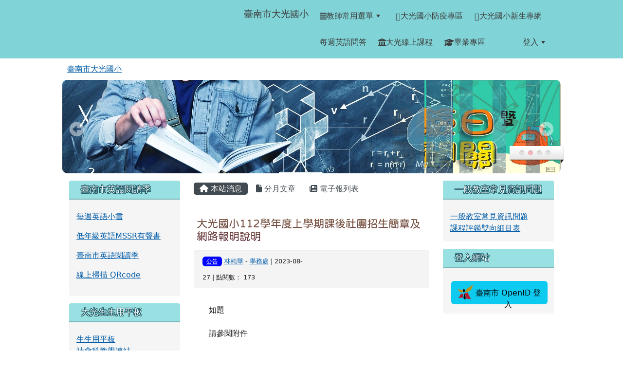

--- FILE ---
content_type: text/html; charset=UTF-8
request_url: https://www.tykes.tn.edu.tw/modules/tadnews/index.php?nsn=5251
body_size: 16185
content:
<!DOCTYPE html>
<html lang="zh-TW">
    <head>
                <!--目前$_SESSION['bootstrap']="5"; -->
        <!--將目前的資料夾名稱，設定為樣板標籤變數 theme_name-->
                
        <!-- theme_id= 14-->
        

                            

        <meta charset="UTF-8">
        <meta name="viewport" content="width=device-width, initial-scale=1.0, shrink-to-fit=no">
        <meta http-equiv="X-UA-Compatible" content="ie=edge">

        
        <meta name="robots" content="index,follow">
        <meta name="keywords" content="大光國小112學年度上學期課後社團招生簡章及網路報明說明">
        <meta name="description" content="如題請參閱附件">
        <meta name="rating" content="general">
        <meta name="author" content="XOOPS">
        <meta name="copyright" content="Copyright @ 2001-2012">
        <meta name="generator" content="XOOPS">
        <meta property="og:title" content="大光國小112學年度上學期課後社團招生簡章及網路報明說明">
        <meta property="og:type" content="website">


        <meta property="og:site_name" content="臺南市大光國小">
        <meta property="og:description" content="如題請參閱附件">
        <!-- 網站的標題及標語 -->
        <title>臺南市大光國小 - 大光國小112學年度上學期課後社團招生簡章及網路報明說明</title>

                <!-- Rss -->
        <link rel="alternate" type="application/rss+xml" title="RSS" href="https://www.tykes.tn.edu.tw/backend.php">
        <!-- icon -->
        <link href="https://www.tykes.tn.edu.tw/favicon.ico" rel="SHORTCUT ICON">
        <!-- Sheet Css -->
        <link rel="stylesheet" type="text/css" media="all" title="Style sheet" href="https://www.tykes.tn.edu.tw/xoops.css">
        <!-- XOOPS theme Sheet Css -->
        <link rel="stylesheet" type="text/css" media="all" title="Style sheet" href="https://www.tykes.tn.edu.tw/themes/school2022/css/xoops.css">
        <link href="https://www.tykes.tn.edu.tw/modules/tadtools/bootstrap5/css/bootstrap.css" rel="stylesheet" media="all">
        <!-- theme_color= bootstrap5 -->

        <!-- SmartMenus core CSS (required) -->
        <link href="https://www.tykes.tn.edu.tw/modules/tadtools/smartmenus/css/sm-core-css.css" media="all" rel="stylesheet">
        <!-- "sm-blue" menu theme (optional, you can use your own CSS, too) -->
                <!-- Theme Sheet Css -->
        <link rel="stylesheet" type="text/css" media="all" href="https://www.tykes.tn.edu.tw/themes/school2022/css/style.css">

        <!-- 給模組套用的樣板標籤開始 -->
        <script src="https://www.tykes.tn.edu.tw/browse.php?Frameworks/jquery/jquery.js" type="text/javascript"></script>
<script src="https://www.tykes.tn.edu.tw/browse.php?Frameworks/jquery/plugins/jquery.ui.js" type="text/javascript"></script>
<script src="https://www.tykes.tn.edu.tw/modules/tadtools/jquery/jquery.ui.touch-punch.min.js" type="text/javascript"></script>
<script src="https://www.tykes.tn.edu.tw/include/xoops.js" type="text/javascript"></script>
<script src="https://www.tykes.tn.edu.tw/themes/school2022/language/tchinese_utf8/script.js" type="text/javascript"></script>
<script src="https://www.tykes.tn.edu.tw/modules/tadtools/jquery/jquery-migrate-3.5.2.js" type="text/javascript"></script>
<script src="https://www.tykes.tn.edu.tw/modules/tadtools/colorbox/jquery.colorbox.js" type="text/javascript"></script>
<script src="https://www.tykes.tn.edu.tw/modules/tadtools/prism/prism.js" type="text/javascript"></script>
<script src="https://www.tykes.tn.edu.tw/modules/tadtools/fancyBox/lib/jquery.mousewheel.pack.js" type="text/javascript"></script>
<script src="https://www.tykes.tn.edu.tw/modules/tadtools/fancyBox/source/jquery.fancybox.js" type="text/javascript"></script>
<script type="text/javascript">
//<![CDATA[

                jQuery(document).ready(function(){
                    $('.fancybox_nsn').fancybox({
                    
                    fitToView : true,
                    width   : '1920',
                    height    : '1080',
                    
                    
                    autoSize  : false,
                    closeClick  : false,
                    openEffect  : 'none',
                    closeEffect : 'none'
                    
                    
                    });
                });
            
//]]></script>
<script type="text/javascript" src="https://www.tykes.tn.edu.tw/class/textsanitizer/image/image.js"></script>
<script src="https://www.tykes.tn.edu.tw/modules/tadtools/sweet-alert/sweet-alert.js" type="text/javascript"></script>
<script type="text/javascript">
//<![CDATA[

            function delete_tad_news_func(nsn){
                swal({
                    title: '確定要刪除此資料？',
                    text: '相關資料通通都將會被移除！',
                    type: 'warning',
                    html: '',
                    showCancelButton: true,
                    confirmButtonColor: '#DD6B55',
                    confirmButtonText: '確定刪除！',
                    closeOnConfirm: false ,
                    allowOutsideClick: true
                },
                function(){
                    location.href='/modules/tadnews/index.php?op=delete_tad_news&nsn=' + nsn;
                });
            }
            
//]]></script>
<link rel="stylesheet" href="https://www.tykes.tn.edu.tw/modules/tadtools/jquery/themes/base/jquery.ui.all.css" type="text/css" />
<link rel="stylesheet" href="https://www.tykes.tn.edu.tw/language/tchinese_utf8/style.css" type="text/css" />
<link rel="stylesheet" href="https://www.tykes.tn.edu.tw/media/font-awesome/css/font-awesome.min.css" type="text/css" />
<link rel="stylesheet" href="https://www.tykes.tn.edu.tw/modules/tadtools/colorbox/colorbox.css" type="text/css" />
<link rel="stylesheet" href="https://www.tykes.tn.edu.tw/modules/tadtools/css/xoops.css" type="text/css" />
<link rel="stylesheet" href="https://www.tykes.tn.edu.tw/modules/tadtools/css/fontawesome6/css/all.min.css" type="text/css" />
<link rel="stylesheet" href="https://www.tykes.tn.edu.tw/modules/tadtools/prism/prism.css" type="text/css" />
<link rel="stylesheet" href="https://www.tykes.tn.edu.tw/modules/tadtools/fancyBox/source/jquery.fancybox.css?t=1769051422" type="text/css" />
<link rel="stylesheet" href="https://www.tykes.tn.edu.tw/modules/tadtools/social-likes/social-likes.css" type="text/css" />
<link rel="stylesheet" href="https://www.tykes.tn.edu.tw/modules/tadtools/sweet-alert/sweet-alert.css" type="text/css" />
<link rel="stylesheet" href="https://www.tykes.tn.edu.tw/modules/tadtools/css/xoops.css?t=20250304" type="text/css" />
<link rel="stylesheet" href="https://www.tykes.tn.edu.tw/modules/tadnews/css/module.css" type="text/css" />
<link rel="stylesheet" href="https://www.tykes.tn.edu.tw/modules/tadnews/css/module2.css" type="text/css" />
<link rel="stylesheet" href="https://www.tykes.tn.edu.tw/modules/tadtools/css/iconize.css" type="text/css" />


        <!-- 給模組套用的樣板標籤結束 -->

        <!-- 局部套用的樣式，如果有載入完整樣式 theme_css.tpl 那就不需要這一部份 -->
        <!--導覽工具列、區塊標題CSS設定開始-->
<style type="text/css">
    body {
        color: #202020;
        background-color: #ffffff;
                background-position: left top;
        background-repeat: repeat;
        background-attachment: scroll;
        background-size: auto;
        font-size: 1rem;
            }

    a {
        color:#005ca8;
            }

    a:hover {
        color:#a40019;
    }
    #nav-container, #nav-wrapper {
                    /* position: relative; */
                z-index: 11;
                                    background: #f3f3f3;
                        }

    #xoops_theme_nav {
                    background-color: tranparent;
            }

    /* theme_css_blocks.tpl */
        .leftBlock .blockTitle{
        font-size: 1.1rem;        color: #ffffff;        background-color: #98e0e2;                        text-indent: 9px;            }

    .leftBlock a.block_config,
    .leftBlock a.tad_block_config{
        float: right;
        position: relative;
        z-index: 1;
    }

        .leftBlock{
        position: relative;
background: #f5f5f5;
overflow: hidden;
margin: 15px 0px 15px;
border-radius: 4px;
    }
    
        .leftBlock .blockTitle{
        border-bottom: 2px solid #7cb6b7;
padding: 8px 15px;
text-shadow: 0px 1px #0d4e5c, 1px 0px #0d4e5c, -1px 0px #0d4e5c, 0px -1px #0d4e5c, -1px -1px #0d4e5c, 1px 1px #0d4e5c, 1px -1px #0d4e5c, -1px 1px #0d4e5c;
    }
    
        .leftBlock .blockContent{
        padding: 15px;
    }
    
    .rightBlock .blockTitle{
        font-size: 1.1rem;        color: #ffffff;        background-color: #98e0e2;                        text-indent: 9px;            }

    .rightBlock a.block_config,
    .rightBlock a.tad_block_config{
        float: right;
        position: relative;
        z-index: 1;
    }

        .rightBlock{
        position: relative;
background: #f5f5f5;
overflow: hidden;
margin: 15px 0px 15px;
border-radius: 4px;
    }
    
        .rightBlock .blockTitle{
        border-bottom: 2px solid #7cb6b7;
padding: 8px 15px;
text-shadow: 0px 1px #0d4e5c, 1px 0px #0d4e5c, -1px 0px #0d4e5c, 0px -1px #0d4e5c, -1px -1px #0d4e5c, 1px 1px #0d4e5c, 1px -1px #0d4e5c, -1px 1px #0d4e5c;
    }
    
        .rightBlock .blockContent{
        padding: 15px;
    }
    
    .centerBlock .blockTitle{
        font-size: 1.1rem;        color: #ffffff;        background-color: #98e0e2;                        text-indent: 9px;            }

    .centerBlock a.block_config,
    .centerBlock a.tad_block_config{
        float: right;
        position: relative;
        z-index: 1;
    }

        .centerBlock{
        position: relative;
background: #f5f5f5;
overflow: hidden;
margin: 15px 0px 15px;
border-radius: 4px;
    }
    
        .centerBlock .blockTitle{
        border-bottom: 2px solid #7cb6b7;
padding: 8px 15px;
text-shadow: 0px 1px #0d4e5c, 1px 0px #0d4e5c, -1px 0px #0d4e5c, 0px -1px #0d4e5c, -1px -1px #0d4e5c, 1px 1px #0d4e5c, 1px -1px #0d4e5c, -1px 1px #0d4e5c;
    }
    
        .centerBlock .blockContent{
        padding: 15px;
    }
    
    .centerLeftBlock .blockTitle{
        font-size: 1.1rem;        color: #ffffff;        background-color: #98e0e2;                        text-indent: 9px;            }

    .centerLeftBlock a.block_config,
    .centerLeftBlock a.tad_block_config{
        float: right;
        position: relative;
        z-index: 1;
    }

        .centerLeftBlock{
        position: relative;
background: #f5f5f5;
overflow: hidden;
margin: 15px 0px 15px;
border-radius: 4px;
    }
    
        .centerLeftBlock .blockTitle{
        border-bottom: 2px solid #7cb6b7;
padding: 8px 15px;
text-shadow: 0px 1px #0d4e5c, 1px 0px #0d4e5c, -1px 0px #0d4e5c, 0px -1px #0d4e5c, -1px -1px #0d4e5c, 1px 1px #0d4e5c, 1px -1px #0d4e5c, -1px 1px #0d4e5c;
    }
    
        .centerLeftBlock .blockContent{
        padding: 15px;
    }
    
    .centerRightBlock .blockTitle{
        font-size: 1.1rem;        color: #ffffff;        background-color: #98e0e2;                        text-indent: 9px;            }

    .centerRightBlock a.block_config,
    .centerRightBlock a.tad_block_config{
        float: right;
        position: relative;
        z-index: 1;
    }

        .centerRightBlock{
        position: relative;
background: #f5f5f5;
overflow: hidden;
margin: 15px 0px 15px;
border-radius: 4px;
    }
    
        .centerRightBlock .blockTitle{
        border-bottom: 2px solid #7cb6b7;
padding: 8px 15px;
text-shadow: 0px 1px #0d4e5c, 1px 0px #0d4e5c, -1px 0px #0d4e5c, 0px -1px #0d4e5c, -1px -1px #0d4e5c, 1px 1px #0d4e5c, 1px -1px #0d4e5c, -1px 1px #0d4e5c;
    }
    
        .centerRightBlock .blockContent{
        padding: 15px;
    }
    
    .centerBottomBlock .blockTitle{
        font-size: 1.1rem;        color: #ffffff;        background-color: #98e0e2;                        text-indent: 9px;            }

    .centerBottomBlock a.block_config,
    .centerBottomBlock a.tad_block_config{
        float: right;
        position: relative;
        z-index: 1;
    }

        .centerBottomBlock{
        position: relative;
background: #f5f5f5;
overflow: hidden;
margin: 15px 0px 15px;
border-radius: 4px;
    }
    
        .centerBottomBlock .blockTitle{
        border-bottom: 2px solid #7cb6b7;
padding: 8px 15px;
text-shadow: 0px 1px #0d4e5c, 1px 0px #0d4e5c, -1px 0px #0d4e5c, 0px -1px #0d4e5c, -1px -1px #0d4e5c, 1px 1px #0d4e5c, 1px -1px #0d4e5c, -1px 1px #0d4e5c;
    }
    
        .centerBottomBlock .blockContent{
        padding: 15px;
    }
    
    .centerBottomLeftBlock .blockTitle{
        font-size: 1.1rem;        color: #ffffff;        background-color: #98e0e2;                        text-indent: 9px;            }

    .centerBottomLeftBlock a.block_config,
    .centerBottomLeftBlock a.tad_block_config{
        float: right;
        position: relative;
        z-index: 1;
    }

        .centerBottomLeftBlock{
        position: relative;
background: #f5f5f5;
overflow: hidden;
margin: 15px 0px 15px;
border-radius: 4px;
    }
    
        .centerBottomLeftBlock .blockTitle{
        border-bottom: 2px solid #7cb6b7;
padding: 8px 15px;
text-shadow: 0px 1px #0d4e5c, 1px 0px #0d4e5c, -1px 0px #0d4e5c, 0px -1px #0d4e5c, -1px -1px #0d4e5c, 1px 1px #0d4e5c, 1px -1px #0d4e5c, -1px 1px #0d4e5c;
    }
    
        .centerBottomLeftBlock .blockContent{
        padding: 15px;
    }
    
    .centerBottomRightBlock .blockTitle{
        font-size: 1.1rem;        color: #ffffff;        background-color: #98e0e2;                        text-indent: 9px;            }

    .centerBottomRightBlock a.block_config,
    .centerBottomRightBlock a.tad_block_config{
        float: right;
        position: relative;
        z-index: 1;
    }

        .centerBottomRightBlock{
        position: relative;
background: #f5f5f5;
overflow: hidden;
margin: 15px 0px 15px;
border-radius: 4px;
    }
    
        .centerBottomRightBlock .blockTitle{
        border-bottom: 2px solid #7cb6b7;
padding: 8px 15px;
text-shadow: 0px 1px #0d4e5c, 1px 0px #0d4e5c, -1px 0px #0d4e5c, 0px -1px #0d4e5c, -1px -1px #0d4e5c, 1px 1px #0d4e5c, 1px -1px #0d4e5c, -1px 1px #0d4e5c;
    }
    
        .centerBottomRightBlock .blockContent{
        padding: 15px;
    }
    
    .footerCenterBlock .blockTitle{
        font-size: 1.1rem;        color: #ffffff;        background-color: #98e0e2;                        text-indent: 9px;            }

    .footerCenterBlock a.block_config,
    .footerCenterBlock a.tad_block_config{
        float: right;
        position: relative;
        z-index: 1;
    }

    
    
    
    .footerLeftBlock .blockTitle{
        font-size: 1.1rem;        color: #ffffff;        background-color: #98e0e2;                        text-indent: 9px;            }

    .footerLeftBlock a.block_config,
    .footerLeftBlock a.tad_block_config{
        float: right;
        position: relative;
        z-index: 1;
    }

    
    
    
    .footerRightBlock .blockTitle{
        font-size: 1.1rem;        color: #ffffff;        background-color: #98e0e2;                        text-indent: 9px;            }

    .footerRightBlock a.block_config,
    .footerRightBlock a.tad_block_config{
        float: right;
        position: relative;
        z-index: 1;
    }

    
    
    

    /* theme_css_navbar.tpl */
    .sm-mint {
  border-top: 2px solid #ecfdff;
  border-bottom: 2px solid #ecfdff;
  background: transparent;
}
.sm-mint a, .sm-mint a:hover, .sm-mint a:focus, .sm-mint a:active {
  padding: 15px 12px;
  /* make room for the toggle button (sub indicator) */
  padding-right: 58px;
  color: #3b3b3b;
  font-family: ;
  font-size: 1rem;
  font-weight: normal;
  line-height: 1.5;
  text-decoration: none;
  display: flex;
  gap: 0.3rem;
  align-items: center;
  min-height: 44px; /* WCAG 2.5.5 AAA */
}
.sm-mint a.current {
  font-weight: bold;
}
.sm-mint a.disabled {
  color: #cccccc;
}
.sm-mint a .sub-arrow {
  position: absolute;
  top: 50%;
  margin-top: -17px;
  left: auto;
  right: 4px;
  width: 34px;
  height: 34px;
  overflow: hidden;
  font: bold 0.875rem/2.125rem monospace !important;
  text-align: center;
  text-shadow: none;
  background: #ecfdffaa;
  color:#3b3b3b;
  border-radius: 4px;
}
.sm-mint a .sub-arrow::before {
  content: '+';
}
.sm-mint a.highlighted .sub-arrow::before {
  content: '-';
}
.sm-mint li {
  border-top: 1px solid #3b3b3b22;
}
.sm-mint > li:first-child {
  border-top: 0;
}
.sm-mint ul {
  background: #ecfdff88;
}

.sm-mint ul a,
.sm-mint ul ul a,
.sm-mint ul ul ul a,
.sm-mint ul ul ul ul a,
.sm-mint ul ul ul ul ul a{
  color: #3b3b3b;
  font-size: 1rem;
  border-left: 8px solid transparent;
}

.sm-mint ul a:hover,
.sm-mint ul a:focus,
.sm-mint ul a:active,
.sm-mint ul ul a:hover,
.sm-mint ul ul a:focus,
.sm-mint ul ul a:active,
.sm-mint ul ul ul a:hover,
.sm-mint ul ul ul a:focus,
.sm-mint ul ul ul a:active,
.sm-mint ul ul ul ul a:hover,
.sm-mint ul ul ul ul a:focus,
.sm-mint ul ul ul ul a:active,
.sm-mint ul ul ul ul ul a:hover,
.sm-mint ul ul ul ul ul a:focus,
.sm-mint ul ul ul ul ul a:active  {
    background: #ecfdffaa;
    color: #3b3b3b;
}

@media (min-width: 768px) {
  /* Switch to desktop layout
  -----------------------------------------------
     These transform the menu tree from
     collapsible to desktop (navbar + dropdowns)
  -----------------------------------------------*/
  /* start... (it's not recommended editing these rules) */
  .sm-mint ul {
    position: absolute;
    width: 12em;
    z-index: 250;
  }

  .sm-mint li {
    float: left;
  }

  .sm-mint.sm-rtl li {
    float: right;
  }

  .sm-mint ul li, .sm-mint.sm-rtl ul li, .sm-mint.sm-vertical li {
    float: none;
  }

  .sm-mint a {
    white-space: nowrap;
  }

  .sm-mint ul a, .sm-mint.sm-vertical a {
    white-space: normal;
  }

  .sm-mint .sm-nowrap > li > a, .sm-mint .sm-nowrap > li > :not(ul) a {
    white-space: nowrap;
  }

  /* ...end */
  .sm-mint {
    border-top: 0;
    background: transparent;
  }
  .sm-mint a, .sm-mint a:hover, .sm-mint a:focus, .sm-mint a:active, .sm-mint a.highlighted {
    padding: 15px 12px;
    color: #3b3b3b;
    border-radius: 0;
    min-height: 44px; /* WCAG 2.5.5 AAA */
  }
  .sm-mint a:hover, .sm-mint a:focus, .sm-mint a:active {
    background: #ecfdffaa;
    color: #3b3b3b;
  }

  .sm-mint a.highlighted {
    background: #ecfdff;
    color: #3b3b3b;
    box-shadow: 0 4px 3px rgba(0, 0, 0, 0.25);
  }


  .sm-mint a.disabled {
    background: transparent;
    color: #cccccc;
    box-shadow: none;
  }
  .sm-mint a.has-submenu {
    padding-right: 34px;
  }

  .sm-mint a .sub-arrow {
    top: 50%;
    margin-top: -3px;
    right: 20px;
    width: 0;
    height: 0;
    border-width: 6px 4.02px 0 4.02px;
    border-style: solid dashed dashed dashed;
    border-color: #3b3b3b transparent transparent transparent;
    background: transparent;
    border-radius: 0;
  }
  .sm-mint a:hover .sub-arrow, .sm-mint a:focus .sub-arrow, .sm-mint a:active .sub-arrow {
    border-color: #3b3b3b transparent transparent transparent;
  }
  .sm-mint a.highlighted .sub-arrow {
    border-color: #3b3b3b transparent transparent transparent;
  }
  .sm-mint a.disabled .sub-arrow {
    border-color: #3b3b3b transparent transparent transparent;
  }
  .sm-mint a .sub-arrow::before {
    display: none;
  }
  .sm-mint li {
    border-top: 0;
  }
  .sm-mint ul {
    border: 0;
    padding: 8px 0;
    background: #ecfdff;
    border-radius: 0 4px 4px 4px;
    box-shadow: 0 4px 3px rgba(0, 0, 0, 0.25);
  }
  .sm-mint ul ul {
    border-radius: 4px;
  }

  .sm-mint ul a, .sm-mint ul a:hover, .sm-mint ul a:focus, .sm-mint ul a:active, .sm-mint ul a.highlighted {
        padding: 12px 20px;
        border-radius: 0;
        border-bottom: 1px solid #00000011;
      }

  .sm-mint ul li:last-child a{
    border-bottom: none;
          padding: 12px 20px 6px;
      }

  .sm-mint ul a:hover, .sm-mint ul a:focus, .sm-mint ul a:active, .sm-mint ul a.highlighted {
    background: #ecfdffaa;
    color: #3b3b3b;
    box-shadow: none;
  }
  .sm-mint ul a.disabled {
    background: transparent;
    color: #b3b3b3;
  }

  .sm-mint ul a.has-submenu {
    padding-right: 20px;
  }

  .sm-mint ul a .sub-arrow {
    right: 10px;
    margin-top: -4.02px;
    border-width: 4.02px 0 4.02px 6px;
    border-style: dashed dashed dashed solid;
    border-color: transparent transparent transparent #3b3b3b;
  }

  .sm-mint ul a:hover .sub-arrow, .sm-mint ul a:focus .sub-arrow, .sm-mint ul a:active .sub-arrow, .sm-mint ul a.highlighted .sub-arrow {
    border-color: transparent transparent transparent #3b3b3b;
  }

  .sm-mint ul a.disabled .sub-arrow {
    border-color: transparent transparent transparent #3b3b3b;
  }
  .sm-mint .scroll-up,
  .sm-mint .scroll-down {
    position: absolute;
    display: none;
    visibility: hidden;
    overflow: hidden;
    background: #ecfdff;
    height: 20px;
  }
  .sm-mint .scroll-up-arrow,
  .sm-mint .scroll-down-arrow {
    position: absolute;
    top: 6px;
    left: 50%;
    margin-left: -8px;
    width: 0;
    height: 0;
    overflow: hidden;
    border-width: 0 6px 8px 6px;
    border-style: dashed dashed solid dashed;
    border-color: transparent transparent #3b3b3b transparent;
  }


  .sm-mint .scroll-down-arrow {
    border-width: 8px 6px 0 6px;
    border-style: solid dashed dashed dashed;
    border-color: #3b3b3b transparent transparent transparent;
  }
  .sm-mint.sm-rtl a.has-submenu {
    padding-right: 20px;
    padding-left: 34px;
  }
  .sm-mint.sm-rtl a .sub-arrow {
    right: auto;
    left: 20px;
  }
  .sm-mint.sm-rtl.sm-vertical {
    border-right: 0;
    border-left: 2px solid #ecfdffaa;
  }
  .sm-mint.sm-rtl.sm-vertical a {
    border-radius: 0 4px 4px 0;
  }
  .sm-mint.sm-rtl.sm-vertical a.has-submenu {
    padding: 10px 20px;
  }
  .sm-mint.sm-rtl.sm-vertical a .sub-arrow {
    right: auto;
    left: 10px;
    border-width: 4.02px 6px 4.02px 0;
    border-style: dashed solid dashed dashed;
    border-color: transparent #3b3b3b transparent transparent;
  }
  .sm-mint.sm-rtl.sm-vertical a:hover .sub-arrow, .sm-mint.sm-rtl.sm-vertical a:focus .sub-arrow, .sm-mint.sm-rtl.sm-vertical a:active .sub-arrow, .sm-mint.sm-rtl.sm-vertical a.highlighted .sub-arrow {
    border-color: transparent #3b3b3b transparent transparent;
  }
  .sm-mint.sm-rtl.sm-vertical a.disabled .sub-arrow {
    border-color: transparent #3b3b3b transparent transparent;
  }
  .sm-mint.sm-rtl ul {
    border-radius: 4px 0 4px 4px;
  }
  .sm-mint.sm-rtl ul a {
    border-radius: 0 !important;
  }
  .sm-mint.sm-rtl ul a.has-submenu {
    padding: 10px 20px !important;
  }
  .sm-mint.sm-rtl ul a .sub-arrow {
    right: auto;
    left: 10px;
    border-width: 4.02px 6px 4.02px 0;
    border-style: dashed solid dashed dashed;
    border-color: transparent #3b3b3b transparent transparent;
  }
  .sm-mint.sm-rtl ul a:hover .sub-arrow, .sm-mint.sm-rtl ul a:focus .sub-arrow, .sm-mint.sm-rtl ul a:active .sub-arrow, .sm-mint.sm-rtl ul a.highlighted .sub-arrow {
    border-color: transparent #3b3b3b transparent transparent;
  }
  .sm-mint.sm-rtl ul a.disabled .sub-arrow {
    border-color: transparent #3b3b3b transparent transparent;
  }
  .sm-mint.sm-vertical {
    border-bottom: 0;
    border-right: 2px solid #ecfdffaa;
  }
  .sm-mint.sm-vertical a {
    padding: 10px 20px;
    border-radius: 4px 0 0 4px;
  }
  .sm-mint.sm-vertical a:hover, .sm-mint.sm-vertical a:focus, .sm-mint.sm-vertical a:active, .sm-mint.sm-vertical a.highlighted {
    background: #ecfdffaa;
    color: #3b3b3b;
    box-shadow: none;
  }
  .sm-mint.sm-vertical a.disabled {
    background: transparent;
    color: #cccccc;
  }
  .sm-mint.sm-vertical a .sub-arrow {
    right: 10px;
    margin-top: -4.02px;
    border-width: 4.02px 0 4.02px 6px;
    border-style: dashed dashed dashed solid;
    border-color: transparent transparent transparent #3b3b3b;
  }
  .sm-mint.sm-vertical a:hover .sub-arrow, .sm-mint.sm-vertical a:focus .sub-arrow, .sm-mint.sm-vertical a:active .sub-arrow, .sm-mint.sm-vertical a.highlighted .sub-arrow {
    border-color: transparent transparent transparent #3b3b3b;
  }
  .sm-mint.sm-vertical a.disabled .sub-arrow {
    border-color: transparent transparent transparent #3b3b3b;
  }
  .sm-mint.sm-vertical ul {
    border-radius: 4px !important;
  }
  .sm-mint.sm-vertical ul a {
    padding: 10px 20px;
  }
}

/*# sourceMappingURL=sm-mint.css.map */

#main-nav {
    border: none;
    position: relative;
    min-height: 3rem;
    }

/* Complete navbar .sm-mint */


.nav-brand {
  float: left;
  margin: 0;
}

.nav-brand a {
  display: block;
    padding: 11px 11px 11px 20px;
    color: #3b3b3b;
  font-size: 1.2rem;
  font-weight: normal;
  text-decoration: none;
}

#main-menu {
  clear: both;
  border-bottom: 0;
}

@media (min-width: 768px) {
  #main-menu {
    clear: none;
  }
}

/* Mobile menu toggle button */

.main-menu-btn {
  float: right;
  margin: 2px 10px;
  position: relative;
  display: inline-block;
  width: 44px; /* WCAG 2.5.5 AAA */
  height: 44px; /* WCAG 2.5.5 AAA */
  text-indent: 44px;
  white-space: nowrap;
  overflow: hidden;
  cursor: pointer;
  -webkit-tap-highlight-color: rgba(0, 0, 0, 0);
}

/* hamburger icon */

.main-menu-btn-icon,
.main-menu-btn-icon:before,
.main-menu-btn-icon:after {
  position: absolute;
  top: 50%;
  left: 2px;
  height: 2px;
  width: 24px;
  background: #3b3b3b;
  -webkit-transition: all 0.25s;
  transition: all 0.25s;
}

.main-menu-btn-icon:before {
  content: '';
  top: -7px;
  left: 0;
}

.main-menu-btn-icon:after {
  content: '';
  top: 7px;
  left: 0;
}

/* x icon */

#main-menu-state:checked ~ .main-menu-btn .main-menu-btn-icon {
  height: 0;
  background: transparent;
}

#main-menu-state:checked ~ .main-menu-btn .main-menu-btn-icon:before {
  top: 0;
  -webkit-transform: rotate(-45deg);
  transform: rotate(-45deg);
}

#main-menu-state:checked ~ .main-menu-btn .main-menu-btn-icon:after {
  top: 0;
  -webkit-transform: rotate(45deg);
  transform: rotate(45deg);
}

/* hide menu state checkbox (keep it visible to screen readers) */

#main-menu-state {
  position: absolute;
  width: 1px;
  height: 1px;
  margin: -1px;
  border: 0;
  padding: 0;
  overflow: hidden;
  clip: rect(1px, 1px, 1px, 1px);
}

/* hide the menu in mobile view */

#main-menu-state:not(:checked) ~ #main-menu {
  display: none;
}

#main-menu-state:checked ~ #main-menu {
  display: block;
}

@media (min-width: 768px) {
  /* hide the button in desktop view */
  .main-menu-btn {
    position: absolute;
    top: -99999px;
  }
  /* always show the menu in desktop view */
  #main-menu-state:not(:checked) ~ #main-menu {
    display: block;
  }
}

</style>
<!--導覽工具列、區塊標題CSS設定 by hc-->
        <style type="text/css">
            
#xoops_theme_left_zone{
    background-color:transparent;
    padding: 0px 14px;
}
#xoops_theme_center_zone{
    background-color:transparent;
    padding: 0px 14px;
}
#xoops_theme_right_zone {
    background-color:transparent;
    padding: 0px 14px;
}

/* 增加焦點可視性 (WCAG 2.4.7) */
:focus-visible {
    outline: 3px solid #0056b3 !important;
    outline-offset: 2px !important;
    box-shadow: 0 0 0 5px rgba(0, 86, 179, 0.3) !important;
}

.visually-hidden-focusable:focus {
    position: static;
    width: auto;
    height: auto;
    padding: 10px;
    margin: 5px;
    background-color: #fff;
    color: #000;
    z-index: 1000;
    border: 2px solid #0056b3;
}
            #page-wrapper,
#top-wrapper,#top-display,
#logo-wrapper,#logo-display,
#nav-wrapper,#nav-display,
#slide-wrapper,#slide-display,
#base-wrapper,#base-display,
#footer-wrapper,#footer-display,
#bottom-wrapper,#bottom-display
{
    max-width: 100%;
}

#page-wrapper{
    position: relative;
    padding: 0px;
    margin: auto;
                
        background: #ffffff ;    margin-top: 30px;    margin-bottom: 60px;        
            

        padding: 10px;}

#page-display{
            margin: 0px auto;
                    }

#page-display>div{
    padding: 0px;
    margin: 0px;
}


@media (min-width: 768px) {
    #page-wrapper{
            }
}


@media (max-width: 768px) {
    #page-wrapper, #page-display{
        max-width: 100%;
    }

    #page-wrapper{
        padding: 0px;
        margin: 0px;
    }
}

#top-wrapper{
    position: relative;
    padding: 0px;
    margin: auto;
                
    z-index: 8;    background: #80d3d6 ;    margin-top: 0px;    margin-bottom: 0px;        
            

        font-size: 0.95rem;}

#top-display{
            max-width:80%;
            margin: 0px auto;
    padding: 6px 0px;        background-color: #80d3d6;    min-height: 50px;    }

#top-display>div{
    padding: 0px;
    margin: 0px;
}

    #top-wrapper,
    #top-display,
    #top-display img {
        border-radius: 0px;
    }

@media (min-width: 768px) {
    #top-wrapper{
            }
}


@media (max-width: 768px) {
    #top-wrapper, #top-display{
        max-width: 100%;
    }

    #page-wrapper{
        padding: 0px;
        margin: 0px;
    }
}

#logo-wrapper{
    position: relative;
    padding: 0px;
    margin: auto;
                        max-width:80%;
            
    z-index: 7;    background: transparent ;    margin-top: 0px;    margin-bottom: 0px;        
            

        }

#logo-display{
            margin: 0px auto;
    padding: 10px;        background-color: transparent;        }

#logo-display>div{
    padding: 0px;
    margin: 0px;
}


@media (min-width: 768px) {
    #logo-wrapper{
            }
}


@media (max-width: 768px) {
    #logo-wrapper, #logo-display{
        max-width: 100%;
    }

    #page-wrapper{
        padding: 0px;
        margin: 0px;
    }
}
#logo-wrapper{
    }

#nav-wrapper{
    position: relative;
    padding: 0px;
    margin: auto;
                
    z-index: 8;    background: transparent ;    margin-top: 0px;    margin-bottom: 0px;        
            

        }

#nav-display{
            max-width:80%;
            margin: 0px auto;
    padding: 0px;                }

#nav-display>div{
    padding: 0px;
    margin: 0px;
}

    #nav-wrapper,
    #nav-display,
    #nav-display img {
        border-radius: 0px;
    }

@media (min-width: 768px) {
    #nav-wrapper{
            }
}


@media (max-width: 768px) {
    #nav-wrapper, #nav-display{
        max-width: 100%;
    }

    #page-wrapper{
        padding: 0px;
        margin: 0px;
    }
}                        #nav-display {
            background: #f3f3f3 ;
        }
        #nav-wrapper{
            background: transparent ;
        }
    
#main-menu li {
    color:#3b3b3b;
}

#slide-wrapper{
    position: relative;
    padding: 0px;
    margin: auto;
                        max-width:80%;
            
        background: transparent ;    margin-top: 0px;    margin-bottom: 0px;        
            

        }

#slide-display{
            margin: 0px auto;
    padding: 0px;        background-color: transparent;        }

#slide-display>div{
    padding: 0px;
    margin: 0px;
}

    #slide-wrapper,
    #slide-display,
    #slide-display img {
        border-radius: 10px;
    }

@media (min-width: 768px) {
    #slide-wrapper{
            }
}


@media (max-width: 768px) {
    #slide-wrapper, #slide-display{
        max-width: 100%;
    }

    #page-wrapper{
        padding: 0px;
        margin: 0px;
    }
}

#middle-wrapper{
    position: relative;
    padding: 0px;
    margin: auto;
                
        background: transparent ;    margin-top: 0px;    margin-bottom: 0px;        
            

        }

#middle-display{
            max-width:80%;
            margin: 0px auto;
    padding: 10px;        background-color: transparent;        }

#middle-display>div{
    padding: 0px;
    margin: 0px;
}

    #middle-wrapper,
    #middle-display,
    #middle-display img {
        border-radius: 0px;
    }

@media (min-width: 768px) {
    #middle-wrapper{
            }
}


@media (max-width: 768px) {
    #middle-wrapper, #middle-display{
        max-width: 100%;
    }

    #page-wrapper{
        padding: 0px;
        margin: 0px;
    }
}
#content-wrapper{
    position: relative;
    padding: 0px;
    margin: auto;
                        max-width:80%;
            
        background: #ffffff ;    margin-top: 0px;    margin-bottom: 0px;        
            

        }

#content-display{
            margin: 0px auto;
    padding: 0px;                color: #202020;}

#content-display>div{
    padding: 0px;
    margin: 0px;
}

    #content-wrapper,
    #content-display,
    #content-display img {
        border-radius: 0px;
    }

@media (min-width: 768px) {
    #content-wrapper{
            }
}


@media (max-width: 768px) {
    #content-wrapper, #content-display{
        max-width: 100%;
    }

    #page-wrapper{
        padding: 0px;
        margin: 0px;
    }
}


#footer-wrapper{
    position: relative;
    padding: 0px;
    margin: auto;
                
        background: #f6f6f6 ;    margin-top: 0px;    margin-bottom: 0px;        
            

        }

#footer-display{
            max-width:80%;
            margin: 0px auto;
    padding: 60px 30px;        background-color: #f6f6f6;    min-height: 200px;    color: #555555;}

#footer-display>div{
    padding: 0px;
    margin: 0px;
}

    #footer-wrapper,
    #footer-display,
    #footer-display img {
        border-radius: 0px;
    }

@media (min-width: 768px) {
    #footer-wrapper{
            }
}


@media (max-width: 768px) {
    #footer-wrapper, #footer-display{
        max-width: 100%;
    }

    #page-wrapper{
        padding: 0px;
        margin: 0px;
    }
}    #footer-display a,
    #footer-display a:hover,
    #footer-display a:active ,
    #footer-display a:visited {
        color:#555555;
    }


#bottom-wrapper{
    position: relative;
    padding: 0px;
    margin: auto;
                
        background: #585858 ;    margin-top: 0px;    margin-bottom: 0px;        
            

        }

#bottom-display{
            max-width:80%;
            margin: 0px auto;
    padding: 10px;        background-color: #585858;    min-height: 40px;    color: #ffffff;}

#bottom-display>div{
    padding: 0px;
    margin: 0px;
}

    #bottom-wrapper,
    #bottom-display,
    #bottom-display img {
        border-radius: 0px;
    }

@media (min-width: 768px) {
    #bottom-wrapper{
            }
}


@media (max-width: 768px) {
    #bottom-wrapper, #bottom-display{
        max-width: 100%;
    }

    #page-wrapper{
        padding: 0px;
        margin: 0px;
    }
}    #bottom-display a,
    #bottom-display a:hover,
    #bottom-display a:active ,
    #bottom-display a:visited {
        color:#ffffff;
    }

@media (min-width: 768px) {
    #page-wrapper{
        max-width: 80%;
    }
}        </style>

        <!-- 載入bootstrap -->
                <!--Bootstrap js-->
        <script src="https://www.tykes.tn.edu.tw/modules/tadtools/bootstrap5/js/bootstrap.bundle.js"></script>

        <!-- SmartMenus jQuery plugin -->
        <script type="text/javascript" src="https://www.tykes.tn.edu.tw/modules/tadtools/smartmenus/jquery.smartmenus.js"></script>


        <script type="text/javascript">
            // SmartMenus init
            $(function() {
                $('#main-menu').smartmenus({
                    hideTimeout: 0,      // 滑鼠移開不延遲關閉
                                            showOnClick: false,
                        noMouseOver: false,// 滑鼠移過開啟
                                        hideOnClick: true, // 點擊外部時關閉
                                        bottomToTopSubMenus: false
                                    });

            // SmartMenus mob
                var $mainMenuState = $('#main-menu-state');
                if ($mainMenuState.length) {
                    // animate mobile menu
                    $mainMenuState.change(function(e) {
                        var $menu = $('#main-menu');
                        if (this.checked) {
                            $menu.hide().slideDown(250, function() { $menu.css('display', ''); });
                        } else {
                            $menu.show().slideUp(250, function() { $menu.css('display', ''); });
                        }
                    });
                    // hide mobile menu beforeunload
                    $(window).bind('beforeunload unload', function() {
                        if ($mainMenuState[0].checked) {
                            $mainMenuState[0].click();
                        }
                    });
                }
            });
        </script>    </head>

    <body >
        <!-- 增加跳至主要內容連結 (WCAG 2.4.1) -->
        <a class="visually-hidden-focusable" href="#content-wrapper">跳至主要內容</a>

        <!-- 導覽列區域 -->
        
        
                







    <div id="top-wrapper">
        <div id="top-display">
            <div style="font-size: 0.95rem;" class="row">
                                                    <div class="col-xl-4 text-xl-start">
                        
                                                                                                                                            </div>
                
                
                                    <div class="col-xl-8 text-xl-end">
                                                                                                                                                    
    
    
    
    
    
    
            <div class="d-xl-inline-block" style="">
            <script type="title/javascript" src="https://www.tykes.tn.edu.tw/modules/tadtools/smartmenus/jquery.smartmenus.min.js"></script>

<script>
    function tad_themes_popup(URL) {
        $.colorbox({iframe:true, width:"80%", height:"90%",href : URL});
    }
</script>

<!-- not-use -->
<nav role="navigation" id="main-nav" tabindex="-1" aria-label="主要導覽區">
    <a accesskey="U" href="#main-nav" title="上方導覽工具列" id="xoops_theme_nav_key" style="color: transparent; font-size: 0.1rem; position: absolute; top: 0; left: 0; width: 1px; height: 1px; overflow: hidden; display: block;">:::</a>


    <input id="main-menu-state" type="checkbox" style="display: none;" aria-hidden="true" />
    <label class="main-menu-btn" for="main-menu-state" tabindex="0" role="button" onkeypress="if(event.keyCode==13 || event.keyCode==32) {document.getElementById('main-menu-state').click(); return false;}">
        <span class="main-menu-btn-icon"></span>
        <span class="visually-hidden">切換選單顯示狀態</span>
    </label>


                        <h2 class="nav-brand">
                <a class="navbar-brand" href="https://www.tykes.tn.edu.tw/index.php" style="color:#3b3b3b">臺南市大光國小</a>
            </h2>
            

    <ul id="main-menu" class="sm sm-mint d-md-flex flex-md-wrap" role="menubar">
                                    <li>
        <a href="#" ><i class="fa fa-align-justify" aria-hidden="true"></i> 教師常用選單</a>
                                    <ul>
                    <li>
                <a href="https://www.tykes.tn.edu.tw/modules/tad_booking/" target="_self"><i class="fa fa-th-list" aria-hidden="true"></i> 場地預約</a>
                            </li>
                    <li>
                <a href="https://www.tykes.tn.edu.tw/modules/tad_login/" target=""><i class="fa fa-th-list" aria-hidden="true"></i> 快速登入</a>
                            </li>
                    <li>
                <a href="https://www.tykes.tn.edu.tw/modules/tad_lunch3/" target=""><i class="fa fa-th-list" aria-hidden="true"></i> 午餐資訊</a>
                            </li>
                    <li>
                <a href="https://www.tykes.tn.edu.tw/modules/tad_repair/repair.php" target="_self"><i class="fa fa-child" aria-hidden="true"></i> 事務維修通報</a>
                            </li>
                    <li>
                <a href="https://docs.google.com/forms/d/e/1FAIpQLSfTIhtRhPngQV-MrZteeN8x8QQWlAW7EMKj1QqK0KgqR3IgRQ/viewform?fbzx=-1849611939203238400" target="_self"><i class="fa fa-android" aria-hidden="true"></i> 資訊維修通報</a>
                            </li>
                    <li>
                <a href="https://sites.google.com/tykes.tn.edu.tw/it-qa/%E9%A6%96%E9%A0%81" target="_blank"><i class="fa fa-automobile" aria-hidden="true"></i> 常見資訊問題Q&A</a>
                            </li>
                    <li>
                <a href="https://sites.google.com/tykes.tn.edu.tw/store/%E9%A6%96%E9%A0%81" target="_blank"><i class="fas fa-bag-shopping" aria-hidden="true"></i> 優惠商店</a>
                            </li>
            </ul>
            </li>
    <li>
        <a href="https://sites.google.com/tykes.tn.edu.tw/disease/%E9%A6%96%E9%A0%81" target="_blank"><i class="fa fa-apple" aria-hidden="true"></i> 大光國小防疫專區</a>
            </li>
    <li>
        <a href="https://sites.google.com/a/tykes.tn.edu.tw/fresher/" target="_blank"><i class="fa fa-android" aria-hidden="true"></i> 大光國小新生專網</a>
            </li>
    <li>
        <a href="https://sites.google.com/tykes.tn.edu.tw/tykesenglisheffect/%E8%8B%B1%E8%AA%9E%E6%AF%8F%E9%80%B1%E5%95%8F%E7%AD%94" target="_blank"><i class="fa fa-linkedin-square" aria-hidden="true"></i> 每週英語問答</a>
            </li>
    <li>
        <a href="https://sites.google.com/tykes.tn.edu.tw/elearning/%E9%A6%96%E9%A0%81" target="_blank"><i class="fa fa-bank" aria-hidden="true"></i> 大光線上課程</a>
            </li>
    <li>
        <a href="https://sites.google.com/tykes.tn.edu.tw/graduation/%E9%A6%96%E9%A0%81" target="_blank"><i class="fa fa-graduation-cap" aria-hidden="true"></i> 畢業專區</a>
            </li>

        <!-- 讓選項靠右的填充項目 -->
        <li class="flex-grow-1 d-none d-md-block" aria-hidden="true"></li>



        
                    <li>
                <a href="#">
                登入                </a>
                    <ul>

            <li>
            <form action="https://www.tykes.tn.edu.tw/user.php" method="post">
                <fieldset style="min-width: 200px; margin: 10px;">
                    <legend>
                        登入                    </legend>
                                        <div class="form-group row mb-3">
                        <label class="col-md-4 col-form-label text-sm-end" for="uname">
                            帳號
                        </label>
                        <div class="col-md-8">
                            <input type="text" name="uname"  id="uname" placeholder="請輸入帳號"  class="form-control">
                        </div>
                    </div>

                    <div class="form-group row mb-3">
                        <label class="col-md-4 col-form-label text-sm-end" for="pass">
                            密碼
                        </label>
                        <div class="col-md-8">
                        <input type="password" name="pass" id="pass" placeholder="請輸入密碼" class="form-control">
                        </div>
                    </div>

                    <div class="form-group row mb-3">
                        <label class="col-md-4 col-form-label text-sm-end">
                        </label>
                        <div class="col-md-8 d-grid gap-2">
                            <input type="hidden" name="xoops_redirect" value="/modules/tadnews/index.php?nsn=5251">
                            <input type="hidden" name="rememberme" value="On">
                            <input type="hidden" name="op" value="login">
                            <input type="hidden" name="xoops_login" value="1">
                            <button type="submit" class="btn btn-primary btn-block">登入</button>
                        </div>
                    </div>
                </fieldset>

                            </form>
        </li>
    
            <li>
            <div class="row">
                                                            <div class="col-12">
                            <a href="https://www.tykes.tn.edu.tw/modules/tad_login/index.php?login&op=tn" class="btn me-2" style="display: flex; align-items: center; margin: 4px; border: none; min-height: 44px;">
                                <img src="https://www.tykes.tn.edu.tw/modules/tad_login/images/tn.png" alt="使用 臺南市 OpenID  快速登入" style="width: 44px;height: 44px;object-fit: contain;" class="me-2">
                                使用 臺南市 OpenID  快速登入
                            </a>
                        </div>
                                                </div>
        </li>
    
        <li>
            <a href="https://www.tykes.tn.edu.tw/modules/tadtools/ajax_file.php?op=remove_json" title="重整畫面圖示">
                <i class="fa fa-refresh" aria-hidden="true"></i> 重取設定
            </a>
        </li>
    </ul>
            </li>
            </ul>
</nav>

<!-- $use_pin = 1 , $pin_zone = top , $navbar_pos = not-use -->
    <script type="text/javascript" src="https://www.tykes.tn.edu.tw/modules/tadtools/jquery.sticky/jquery.sticky.js"></script>
    <script type="text/javascript">
    $(document).ready(function(){
        $("#nav-wrapper").sticky({topSpacing:0 , zIndex: 100});
    });
    </script>

<script type="text/javascript">
    document.addEventListener('click',function(e){
        // Hamburger menu
        if(e.target.classList.contains('hamburger-toggle')){
            e.target.children[0].classList.toggle('active');
        }
    });

    document.addEventListener('keydown', function(e) {
        if (e.key === 'Escape') {
            const mainMenuState = document.getElementById('main-menu-state');
            if (mainMenuState && mainMenuState.checked) {
                mainMenuState.checked = false;
                const menuBtn = document.querySelector('.main-menu-btn');
                if (menuBtn) menuBtn.focus();
            }
        }
    });


    $(document).ready(function(){
        if($( window ).width() > 768){
            $('li.hide-in-phone').show();
        }else{
            $('li.hide-in-phone').hide();
        }
    });

    $( window ).resize(function() {
        if($( window ).width() > 768){
            $('li.hide-in-phone').show();
        }else{
            $('li.hide-in-phone').hide();
        }
    });

    // 鍵盤導覽邏輯
    $(function() {
        const $menu = $('#main-menu');

        // 為所有連結加上 role="menuitem"
        $menu.find('a').attr('role', 'menuitem');

        $menu.on('keydown', 'a', function(e) {
            const $this = $(this);
            const $li = $this.parent();
            const isVertical = $(window).width() <= 768;
            const $allVisibleLinks = $menu.find('a:visible');
            const currentIndex = $allVisibleLinks.index($this);

            let $nextFocus = null;

            switch(e.key) {
                case 'ArrowRight':
                    if (isVertical) {
                        // 垂直模式：右鍵展開子選單
                        if ($this.hasClass('has-submenu')) {
                            $menu.smartmenus('itemActivate', $this);
                            $nextFocus = $this.next('ul').find('a').first();
                        }
                    } else {
                        // 水平模式：右鍵下一個
                        $nextFocus = $allVisibleLinks.eq(currentIndex + 1);
                    }
                    break;
                case 'ArrowLeft':
                    if (isVertical) {
                        // 垂直模式：左鍵收合
                        if ($this.closest('ul').not('#main-menu')) {
                            $nextFocus = $this.closest('ul').prev('a');
                            $menu.smartmenus('menuHide', $this.closest('ul'));
                        }
                    } else {
                        // 水平模式：左鍵上一個
                        $nextFocus = $allVisibleLinks.eq(currentIndex - 1);
                    }
                    break;
                case 'ArrowDown':
                    if (isVertical) {
                        $nextFocus = $allVisibleLinks.eq(currentIndex + 1);
                    } else {
                        // 水平模式：下鍵展開或下一個
                        if ($this.hasClass('has-submenu')) {
                            $menu.smartmenus('itemActivate', $this);
                            $nextFocus = $this.next('ul').find('a').first();
                        } else {
                            $nextFocus = $allVisibleLinks.eq(currentIndex + 1);
                        }
                    }
                    break;
                case 'ArrowUp':
                    $nextFocus = $allVisibleLinks.eq(currentIndex - 1);
                    break;
                case 'Home':
                    $nextFocus = $allVisibleLinks.first();
                    break;
                case 'End':
                    $nextFocus = $allVisibleLinks.last();
                    break;
                case 'Escape':
                    $menu.smartmenus('menuHideAll');
                    break;
                default:
                    return; // 讓其他鍵正常運作
            }

            if ($nextFocus && $nextFocus.length) {
                e.preventDefault();
                $nextFocus.focus();
            }
        });
    });

</script>        </div>
                        </div>
                            </div>
        </div>
    </div>

                <header>
                <div id="logo-wrapper">
                <div id="logo-display" class="container-fluid ">
            <div class="row g-0">

                                                    <div class="col-xl-3 text-start">
                                                                <a href="https://www.tykes.tn.edu.tw/index.php">臺南市大光國小</a>
                                                </div>
                            <div class="col-xl-9 text-end">

                                                                                                    
                                    </div>
                        </div>
        </div>
    </div>
        </header>

                
                            <div id="slide-wrapper">
    <div id="slide-display">
        <div>
                            
            <link rel="stylesheet" type="text/css" media="all"  href="https://www.tykes.tn.edu.tw/modules/tadtools/themes_common/slider/templatemo/nivo-slider.css">
<script type="text/javascript" src="https://www.tykes.tn.edu.tw/modules/tadtools/jquery/jquery-migrate-3.5.2.js"></script>
<script type="text/javascript" src="https://www.tykes.tn.edu.tw/modules/tadtools/themes_common/slider/templatemo/jquery.nivo.slider.pack.js"></script>

<script type='text/javascript'>
$(function(){
    $('#nivoSlider').nivoSlider({
        pauseTime: 3000,
                directionNav: true,
        controlNav: true,
                boxCols: 16
    });
});
</script>

    <!-- 滑動圖片 -->
    <div id="templatemo_slider">
        <div id="slider-wrapper">
            <div id="nivoSlider" class="nivoSlider">
                                                            <a href="https://schoolweb.tn.edu.tw/~tykes_www" >
                            <img src="https://schoolweb.tn.edu.tw/~tykes_www/uploads/tad_themes/school2022/slide/slide_14_5_01x.jpg" alt="Slider" title="">
                        </a>
                                                                                <a href="https://schoolweb.tn.edu.tw/~tykes_www" >
                            <img src="https://schoolweb.tn.edu.tw/~tykes_www/uploads/tad_themes/school2022/slide/slide01.jpg" alt="Slider" title="">
                        </a>
                                                                                <a href="https://schoolweb.tn.edu.tw/~tykes_www" >
                            <img src="https://schoolweb.tn.edu.tw/~tykes_www/uploads/tad_themes/school2022/slide/slide02.jpg" alt="Slider" title="">
                        </a>
                                                                                <a href="https://schoolweb.tn.edu.tw/~tykes_www" >
                            <img src="https://schoolweb.tn.edu.tw/~tykes_www/uploads/tad_themes/school2022/slide/slide03.jpg" alt="Slider" title="">
                        </a>
                                                </div>
            <div id="htmlcaption" class="nivo-html-caption">
                <strong>This</strong> is an example of a <em>HTML</em> caption with <a href="#">a link</a>.
            </div>
        </div>
    </div>
                        </div>
    </div>
</div>        
                
        
                






                

                <div class="d-flex flex-column">
            <div class="flex-grow-1">
                                <main>
                    <div id="content-wrapper" tabindex="-1" style="outline: none;">
    <div id="content-display">
        <div class="container-fluid">
            <!-- 載入布局 -->
                        <div id="xoops_theme_content_zone" class="row g-0">
            <!-- 若是有左、右區塊 -->

        <div id="xoops_theme_center_zone" class="col-xl-6 order-lg-2" style="">
            <a accesskey="C" href="#xoops_theme_center_zone" title="中間區域（包含中間區塊及主內容）" id="xoops_theme_center_zone_key" style="color: transparent; font-size: 0.625rem; position: absolute;">:::</a>
<div id="xoops_theme_center" style="">
        <div class="row">
        <div class="col-md-6"></div>
        <div class="col-md-6"></div>
    </div>

        <div id="xoops_contents">
        
        <nav class='toolbar_bootstrap_nav'>
            <ul>
            <li class='current' title='本站消息'><a href='https://www.tykes.tn.edu.tw/modules/tadnews/index.php' ><i class='fa fa-home'></i> 本站消息</a></li><li ><a href='https://www.tykes.tn.edu.tw/modules/tadnews/archive.php' ><i class='fa fa-file'></i> 分月文章</a></li><li ><a href='https://www.tykes.tn.edu.tw/modules/tadnews/newspaper.php' ><i class='fa fa-newspaper'></i> 電子報列表</a></li>
            </ul>
        </nav>
<!--TadNews Start-->
<div style="margin-bottom: 30px;">
    
</div>



                        <div class="news_page_container">
                <div >
                    <h3 class="my">
                        <a href="https://www.tykes.tn.edu.tw/modules/tadnews/index.php?nsn=5251">
                        大光國小112學年度上學期課後社團招生簡章及網路報明說明
                        </a>
                    </h3>
                </div>

                <div class="news_page_content">
                    <div class="row news_page_info">
                        <div class="col-md-6">
                            <a class='badge' style='background-color: blue; font-weight: normal; color: white; text-shadow:none;' href='https://www.tykes.tn.edu.tw/modules/tadnews/index.php?tag_sn=1'>公告</a>

                            <span class="news_page_info_text">
                                <a href="https://www.tykes.tn.edu.tw/userinfo.php?uid=168">林純華</a>
                                -
                                <a href="https://www.tykes.tn.edu.tw/modules/tadnews/index.php?ncsn=3">學務處</a>
                                |
                                2023-08-27
                                |
                                點閱數：
                                173
                            </span>
                            
                        </div>
                        <div class="col-md-6 text-right text-end"></div>
                    </div>
                    <div style="margin: 30px;">
                        
                        <p>如題</p>

<p>請參閱附件</p>

                    </div>

                    <div style="clear:both;"></div>
                </div>

                                    <div style="margin: 30px 0px;">
                        <ul class="tuf-icon">
                    <li class='tuf-icon-item' style='width:120px;height:260px;float:left;list-style:none;'>
                    <a href='https://www.tykes.tn.edu.tw/modules/tadnews/index.php?op=tufdl&fn=112-1課後社團招生簡章.pdf&files_sn=6002' class='thumbnail pdf fancybox_nsn fancybox_nsn5251' target='_self' data-fancybox-type='iframe' style="display:inline-block; width: 120px; height: 120px; overflow: hidden; background-image: url('https://www.tykes.tn.edu.tw/modules/tadtools/images/mimetype/pdf.png'); background-size: contain; background-repeat: no-repeat; background-position: center center; margin-bottom: 4px; background-color: tranparent;" title='112-1課後社團招生簡章.pdf'>&nbsp;</a><div class='file_description' style='font-weight: normal; font-size: 0.8em; word-break: break-all; line-height: 1.2; margin: 4px auto 4px 0px; text-align: left;'>1) 112-1課後社團招生簡章.pdf </div>
                    </li>
                    <li class='tuf-icon-item' style='width:120px;height:260px;float:left;list-style:none;'>
                    <a href='https://www.tykes.tn.edu.tw/modules/tadnews/index.php?op=tufdl&fn=網路報名說明1120803.pdf&files_sn=6003' class='thumbnail pdf fancybox_nsn fancybox_nsn5251' target='_self' data-fancybox-type='iframe' style="display:inline-block; width: 120px; height: 120px; overflow: hidden; background-image: url('https://www.tykes.tn.edu.tw/modules/tadtools/images/mimetype/pdf.png'); background-size: contain; background-repeat: no-repeat; background-position: center center; margin-bottom: 4px; background-color: tranparent;" title='網路報名說明1120803.pdf'>&nbsp;</a><div class='file_description' style='font-weight: normal; font-size: 0.8em; word-break: break-all; line-height: 1.2; margin: 4px auto 4px 0px; text-align: left;'>2) 網路報名說明1120803.pdf </div>
                    </li></ul><div style='clear:both;'></div><script>
            function downloadFile(sn, filname) {
                const link = document.createElement('a');

                // 後端給 filname（已 urlencode）
                // 前端用 decodeURIComponent() 還原成人類可讀的檔名
                const decodedName = decodeURIComponent(filname);
                link.href = 'https://www.tykes.tn.edu.tw/modules/tadnews/index.php?op=tufdl&fn='+filname+'&files_sn='+sn;
                link.download = decodedName;
                document.body.appendChild(link);
                link.click();
                document.body.removeChild(link);
            }
            </script>
                    </div>
                
                

                                    <div class="text-right text-end" style="margin: 30px 0px;">
                        
            <div class='share-buttons'>
                <button onclick="share('facebook')" class="facebook"><i class="fa-brands fa-facebook-f"></i></button>
                <button onclick="share('x')" class="x"><i class="fa-brands fa-x-twitter"></i></button>
                <button onclick="share('messenger', '')" class="messenger"><i class="fa-brands fa-facebook-messenger"></i></button>
                <button onclick="share('pinterest')" class="pinterest"><i class="fa-brands fa-pinterest-p"></i></button>
                <button onclick="share('line')" class="line"><i class="fa-brands fa-line"></i></button>
            </div>
            <script src='https://www.tykes.tn.edu.tw/modules/tadtools/social-likes/social-likes.min.js'></script>
            
                    </div>
                            </div>
        
            

<script type="text/javascript">
    $(document).ready(function(){
        $('[data-toggle="tooltip"]').tooltip();
        $('[data-bs-toggle="tooltip"]').tooltip();
    });
</script>
    </div>

    
    <div class="row">
        <div class="col-md-6"></div>
        <div class="col-md-6"></div>
    </div>
</div>        </div>

        <div id="xoops_theme_left_zone" class="col-xl-3 order-lg-1">
            <div id="xoops_theme_left" style="">
                <a accesskey="L" href="#xoops_theme_left_zone" title="左邊區域（視佈景版型不同可能包含左右兩側之區塊）" id="xoops_theme_left_zone_key" style="color: transparent; font-size: 0.625rem; position: absolute;">:::</a>
                
                        <div class="leftBlock">
                
            <h3 class="blockTitle">
            
                            臺南市英語閱讀季
                    </h3>
                    <div class="blockContent">
                    <p><a href="https://docs.google.com/spreadsheets/d/1RTtYK_5aneWASnwhTTH8e-5AX_EZdISpfU3IuJvU6lQ/edit?usp=sharing" target="_blank">每週英語小書</a></p>

<p><a href="https://docs.google.com/spreadsheets/d/1SEsMlmgdQNeDmfDPjCc2jPLnpRu9fW44/edit?usp=sharing&amp;ouid=104247190943098025497&amp;rtpof=true&amp;sd=true" target="_blank">低年級英語MSSR有聲書</a></p>

<p><a href="https://tainanlovesreading.tainan.gov.tw/" target="_blank">臺南市英語閱讀季</a></p>

<p><a href="https://www.toolskk.com/qrcode-scanner" target="_blank">線上掃描 QRcode</a></p>


                </div>
            </div>
                                <div class="leftBlock">
                
            <h3 class="blockTitle">
            
                            大光生生用平板
                    </h3>
                    <div class="blockContent">
                    <p><a href="https://sites.google.com/tykes.tn.edu.tw/stu-tablet/%E9%A6%96%E9%A0%81" target="_blank">生生用平板</a><br />
<a href="https://sites.google.com/tykes.tn.edu.tw/link/%E9%A6%96%E9%A0%81" target="_blank">社會科教學連結</a><br />
<a href="https://apps.ipevo.com/pwa/visualizer.app/" target="_blank">ipevo v4k</a><br />
<a href="https://www.ezwriting.com.tw/index.aspx" target="_blank">作文易學堂</a><br />
<a href="https://www.coolenglish.edu.tw/" target="_blank">Cool English酷英</a></p>
<a href="https://online-voice-recorder.com/" target="_blank">線上錄音</a></p>

<p><a href="https://docs.google.com/spreadsheets/d/1RTtYK_5aneWASnwhTTH8e-5AX_EZdISpfU3IuJvU6lQ/edit?usp=sharing" target="_blank">每週英語小書</a></p>

<p>&nbsp;</p>


                </div>
            </div>
                                <div class="leftBlock">
                
            <h3 class="blockTitle">
            
                            學生常用網站
                    </h3>
                    <div class="blockContent">
                    <p><a href="https://adl.edu.tw/HomePage/home/" target="_blank">因材網</a><br />
<a href="https://read.tn.edu.tw/" target="_blank">布可星球網站</a><br />
<a href="https://docs.google.com/document/d/1px3Sj_OhaIFqm8EbyXe7O2nftuihYYgJxeIWt8nJj-s/edit?usp=sharing" target="_blank">登入教學</a><br />
<br />
<a href="https://estdpassport.tn.edu.tw/StdResetPW.aspx" target="_blank">OpenID更改密碼</a><br />
<a href="https://drive.google.com/file/d/1Z1RQ-5kPFNuxYV_j3R0J_MfolzyjHPzh/view?usp=sharing">OpenID</a><a href="https://drive.google.com/file/d/1Z1RQ-5kPFNuxYV_j3R0J_MfolzyjHPzh/view?usp=sharing" target="_blank">更改密碼教學</a></p>


                </div>
            </div>
                                <div class="leftBlock">
                
            <h3 class="blockTitle">
            
                            大光國小圖書館
                    </h3>
                    <div class="blockContent">
                    <p><a href="https://read.tn.edu.tw/" target="_blank">布可星球網站</a> &nbsp; &nbsp; &nbsp; <a href="https://docs.google.com/forms/d/e/1FAIpQLSf82F82MDWR-iPe-cnVGfqokCmRNDmhwdjdyjT4Fl2Erakaxw/viewform" target="_blank"> 預約志工</a><br />
<a href="https://adl.edu.tw/HomePage/home/" target="_blank">因材網</a> &nbsp; &nbsp; &nbsp; <a href="https://docs.google.com/document/d/1px3Sj_OhaIFqm8EbyXe7O2nftuihYYgJxeIWt8nJj-s/edit?usp=sharing" target="_blank">登入教學</a><br />
<a href="https://estdpassport.tn.edu.tw/StdResetPW.aspx" target="_blank">OpenID更改密碼</a><br />
<a _blank="" href="https://docs.google.com/spreadsheets/d/1KjqQ1KsGSFG3EKUJ4aRmuAbbz8DLgo5LCwb55t-_y4E/edit#gid=0“ target=">班級書箱清單</a><br />
<a href="https://read.moe.edu.tw/213619/library" target="_blank">大光國小圖書館 </a><br />
<a href="https://sites.google.com/tykes.tn.edu.tw/library/%E9%A6%96%E9%A0%81" target="_blank">大光圖書館精彩活動 </a><br />
<a href="https://adl.edu.tw/hero/" target="_blank">因雄崛起</a></p>

<p><a href="https://docs.google.com/forms/d/1hvegafvr5_IMeNnIm9X0Lt2NcY3glGMUyVab7jG0s60/viewform?edit_requested=true" target="_blank">大光借書證補做登記</a></p>


                </div>
            </div>
                                <div class="leftBlock">
                
            <h3 class="blockTitle">
            
                            校園問卷
                    </h3>
                    <div class="blockContent">
                    <p><a href="https://exam2.tcte.edu.tw/teac_school/" target="_blank">學習扶助測驗</a><br />
<a href="http://humrig.tn.edu.tw/" target="_blank">友善校園問卷</a><br />
<a href="https://docs.google.com/forms/d/e/1FAIpQLSdTp-Z-wr1AVkteySEidB_OlrByH6UVComEgFAqEQJNZYyj4A/viewform" target="_blank">品德行為準則問卷</a><br />
<a href="http://humrig.tn.edu.tw/" target="_blank">人權環境問卷</a><br />
<a href="http://goo.gl/forms/NFKHUuhYK4" target="_blank">體罰問卷</a><br />
<a href="http://web.a3b6.com.tw/114tn/" target="_blank">健康促進問卷</a><br />
<a href="https://chc.tn.edu.tw/life/login.aspx" target="_blank">校園生活問卷</a> &nbsp; &nbsp; &nbsp; <a href="https://docs.google.com/spreadsheets/d/1nWQjXMQfi9x_xfyrieE2ltWFYzVSzLzEv_HC4vObm40/edit?usp=sharing" target="_blank">帳號 </a><br />
<a href="https://chc.tn.edu.tw/feeling/login.aspx" target="_blank">心理感受問卷</a><br />
&lt;----------------&gt;<br />
<a href="https://docs.google.com/spreadsheets/d/1nWQjXMQfi9x_xfyrieE2ltWFYzVSzLzEv_HC4vObm40/edit?usp=sharing" target="_blank">學生mail 帳號查詢 </a><br />
<a href="https://accounts.google.com/ServiceLogin/signinchooser?hl=zh-TW&amp;passive=true&amp;continue=https%3A%2F%2Fwww.google.com%2F%3Fhl%3Dzh_tw&amp;ec=GAZAmgQ&amp;flowName=GlifWebSignIn&amp;flowEntry=ServiceLogin" target="_blank">Email登入 </a><br />
<a href="https://docs.google.com/forms/d/e/1FAIpQLSffR0WdkhwFKG1s6zMqsXCzeA6GuHy0PdDVWU55VSu9cd-RgQ/viewform" target="_blank">學生mail密碼重設申請 </a><br />
<a href="https://docs.google.com/document/d/1RzJP04bYbnQVTbKpXBmrz3BT_chzF5pVTnsixMiCSt8/edit" target="_blank">學生Email登入說明 </a><br />
<a href="http://120.116.2.57/feeling/index.aspx" target="_blank">心理困擾問卷</a><br />
<a href="https://saaassessment.ntcu.edu.tw/" target="_blank">學習基本能力測驗</a><br />
<a href="https://isafeevent.moe.edu.tw/" target="_blank">全民資安素養自我評量</a><br />
<a href="https://bit.ly/2m88JoG" target="_blank">海洋防災及科普</a><br />
<a href="https://tmec.ntou.edu.tw/p/406-1016-41238,r130.php?Lang=zh-tw" target="_blank">海洋防災X海洋科普</a></p>

<h4><a href="https://www.surveycake.com/s/qpzMd" target="_blank">115年兒少使用網際網路行為調查</a></h4>


                </div>
            </div>
                                <div class="leftBlock">
                
            <h3 class="blockTitle">
            
                            資訊課相關
                    </h3>
                    <div class="blockContent">
                    <p><a href="https://sites.google.com/view/dg304/%E9%A6%96%E9%A0%81" target="_blank">404資訊課</a></p>

<p><a href="https://sites.google.com/tykes.tn.edu.tw/tykes-microbit/%E9%A6%96%E9%A0%81" target="_blank">Micro Bit</a><br />
<a href="https://zh.wikipedia.org/wiki/Google%E6%B6%82%E9%B8%A6%E5%88%97%E8%A1%A8#2023%E5%B9%B4" target="_blank">Google Doodle</a><br />
<a href="https://www.aha-music.com/identify-songs-music-recognition-online" target="_blank">電腦辨識歌名 </a><br />
<a href="https://sites.google.com/tykes.tn.edu.tw/codeorg/%E9%A6%96%E9%A0%81" target="_blank">程式遊戲 Code.org </a><br />
<a href="https://www.pagamo.org/" target="_blank">PAGAMO</a><br />
<a href="https://sites.google.com/tykes.tn.edu.tw/scratch/%E9%A6%96%E9%A0%81" target="_blank">大光Scratch教學</a><br />
<a href="http://www.kiec.kh.edu.tw/TYPING/index.asp" target="_blank">快打高手</a><br />
<a href="https://sites.google.com/tykes.tn.edu.tw/301info/%E9%A6%96%E9%A0%81" target="_blank">有趣的電腦世界</a><br />
<a href="https://sites.google.com/tykes.tn.edu.tw/daguang-ai/ai%E5%AD%B8%E7%BF%92%E7%B6%B2-%E6%89%93%E7%A3%9A%E5%A1%8A" target="_blank">AI學習網</a><br />
<a href="https://scratch.mit.edu/" target="_blank">Scratch</a><br />
<a href="https://scratch.tn.edu.tw/" target="_blank">台南市Scratch競賽</a><br />
<a href="https://www.canva.com/" target="_blank">Canva</a><br />
<a href="https://mixkit.co/free-stock-music/" target="_blank">music download</a><br />
<a href="https://taira-komori.jpn.org/attack01tw.html" target="_blank">音效下載</a><br />
<a href="https://www.pexels.com/zh-tw/search/videos/%E7%B4%A0%E6%9D%90/" target="_blank">短片下載</a><br />
<a href="https://sites.google.com/tykes.tn.edu.tw/nknublock/%E9%A6%96%E9%A0%81" target="_blank">NKNU_Block</a><br />
<a href="https://makecode.microbit.org/#" target="_blank">microbit</a><br />
<a href="http://www.egame.kh.edu.tw/login" target="_blank">EGame</a><br />
<a href="https://guessnumber.gamelet.online/">猜數字遊戲1A2B</a><br />
<a href="https://www.makercase.com/" target="_blank">Make a Box</a><br />
<a href="http://flatfab.com/" target="_blank">FLAT LAB</a><br />
<a href="https://openclipart.org/" target="_blank">OpenClipart</a><br />
<a href="http://activity.tn.edu.tw/tax2019/" target="_blank">租稅教育大進擊</a><br />
<a href="https://www.cns11643.gov.tw/AIDB/welcome.do" target="_blank">全字庫</a><br />
<a href="https://www.photock.jp/" target="_blank">免費圖庫</a><br />
<a href="https://products.office.com/zh-tw/microsoft-teams/group-chat-software" target="_blank">Teams</a><br />
<a href="https://musopen.org/music/" target="_blank">musopen</a><br />
<a href="https://freepd.com/" target="_blank">freepd</a><br />
<a href="https://www.findsounds.com/ISAPI/search.dll?keywords=earthbound" target="_blank">flndsounds</a><br />
<a href="https://studio.code.org/sections/CKGBDT" target="_blank">大光2021資訊營</a></p>


                </div>
            </div>
                                <div class="leftBlock">
                
            <h3 class="blockTitle">
            
                            校內網路資源
                    </h3>
                    <div class="blockContent">
                    <p><a href="https://sites.google.com/tykes.tn.edu.tw/tykesenglisheffect/">大光英語成效網站</a><br />
<a href="https://docs.google.com/a/tykes.tn.edu.tw/forms/d/e/1FAIpQLSfTIhtRhPngQV-MrZteeN8x8QQWlAW7EMKj1QqK0KgqR3IgRQ/viewform?fbzx=-1849611939203238400" target="_blank">資訊維修通報</a><br />
<a href="https://www.tykes.tn.edu.tw/modules/tad_repair/repair.php" target="_blank">一般設備維修通報</a><br />
<a href="https://sites.google.com/a/tykes.tn.edu.tw/da-guang-hu-die-wang/" target="_blank">大光蝴蝶網站</a><br />
<a href="https://sites.google.com/a/tykes.tn.edu.tw/fu-dao-shi/fu-dao-zu-2/sheng-ming-jiao-yu-1" target="_blank">大光家庭教育網站</a><br />
<a href="http://120.115.18.8/taiwan2008/" target="_blank">台南市本土語言網站</a><br />
<a href="http://140.133.1.140/teac/index.php" target="_blank">教育部ASPA線上測驗</a><br />
<a href="http://sites.google.com/a/tykes.tn.edu.tw/xue-sheng-zhuan-qu/" target="_blank">大光反霸凌專區</a><br />
<a href="https://sites.google.com/tykes.tn.edu.tw/muyu/%E9%A6%96%E9%A0%81" target="_blank">大光114本土語言網站</a><br />
<a href="https://accounts.google.com/ServiceLogin?service=mail&amp;passive=true&amp;rm=false&amp;continue=https://mail.google.com/mail/&amp;ss=1&amp;scc=1&amp;ltmpl=default&amp;ltmplcache=2&amp;emr=1&amp;osid=1#identifier
" target="_blank">學生MAIL</a> &nbsp;&nbsp; <a href="https://docs.google.com/spreadsheets/d/1nWQjXMQfi9x_xfyrieE2ltWFYzVSzLzEv_HC4vObm40/edit?usp=sharing">查詢帳號</a><br />
<a href="https://sites.google.com/a/tykes.tn.edu.tw/104she-qu-sheng-huo-ying/" target="_blank">社區生活營-陽光青少年</a><br />
<a href="http://sites.google.com/a/tykes.tn.edu.tw/traffic/" target="_blank">交通安全教育網站</a><br />
<a href="http://sites.google.com/a/tykes.tn.edu.tw/sheng-jiao/" target="_blank">春暉專案教育網站</a><br />
<a href="https://sites.google.com/a/tykes.tn.edu.tw/102xue-nian-du-jian-kang-cu-jin-xue-xiao/%E5%81%A5%E5%BA%B7%E4%BF%83%E9%80%B2%E5%AD%B8%E6%A0%A1%E8%B3%87%E6%BA%90%E7%B6%B2/%E7%92%B0%E5%A2%83%E6%95%99%E8%82%B2" target="_blank">環境教育網</a><br />
<a href="https://sites.google.com/a/tykes.tn.edu.tw/102xue-nian-du-jian-kang-cu-jin-xue-xiao/%E5%81%A5%E5%BA%B7%E4%BF%83%E9%80%B2%E5%AD%B8%E6%A0%A1%E8%B3%87%E6%BA%90%E7%B6%B2" target="_blank">健康促進學校網站</a><br />
<a href="http://sites.google.com/a/tykes.tn.edu.tw/da-guang99_scratch/" target="_blank">大光scratch</a><br />
<a href="http://www.plastelina.net/games/game4.html" target="_blank">益智遊戲</a><br />
<a href="https://blockly.games/?lang=zh-hant" target="_blank">googel blockly</a><br />
<a href="https://sites.google.com/tykes.tn.edu.tw/109fundraising/%E9%A6%96%E9%A0%81" target="_blank">大光國小公益勸募徵信資料</a></p>


                </div>
            </div>
                                <div class="leftBlock">
                
            <h3 class="blockTitle">
            
                            行政處室|網路電話
                    </h3>
                    <div class="blockContent">
                    <p><a href="http://sites.google.com/a/tykes.tn.edu.tw/xiao-zhang-shi/" target="_blank">校長室 分機:701</a><br />
<a href="https://sites.google.com/a/tykes.tn.edu.tw/da-guang-jiao-wu-chu/%E6%95%99%E5%8B%99%E8%99%95" target="_blank">教務處 分機:710</a><br />
<a href="https://sites.google.com/a/tykes.tn.edu.tw/student_affairs/" target="_blank">學務處 分機:720</a><br />
<a href="http://sites.google.com/a/tykes.tn.edu.tw/ga/" target="_blank">總務處 分機:730</a><br />
<a href="https://sites.google.com/tykes.tn.edu.tw/counseling/%E9%A6%96%E9%A0%81" target="_blank">輔導室,分機:740</a><br />
<a href="http://sites.google.com/a/tykes.tn.edu.tw/ren-shi-shi/" target="_blank">人事室,分機:760,網:30051</a><br />
<a href="https://sites.google.com/a/tykes.tn.edu.tw/hui-ji-shi/%E6%9C%83%E8%A8%88%E5%AE%A4" target="_blank">會計室,分機:750,網:30050</a><br />
<a href="https://sites.google.com/tykes.tn.edu.tw/preschool/%E9%A6%96%E9%A0%81" target="_blank">幼稚園 分機:770</a><br />
<a href="https://2blog.ilc.edu.tw/41336/" target="_blank">大光特教班</a></p>


                </div>
            </div>
                        </div>
        </div>

        <div id="xoops_theme_right_zone" class="col-xl-3 order-lg-3">
            <div id="xoops_theme_right"  style="">
                <a accesskey="R" href="#xoops_theme_right_zone" title="右邊區域（視佈景版型不同可能包含左右兩側之區塊）" id="xoops_theme_right_zone_key" style="color: transparent; font-size: 0.625rem; position: absolute;">:::</a>
                	                    <div class="rightBlock">
                
            <h3 class="blockTitle">
            
                            一般教室常見資訊問題
                    </h3>
                    <div class="blockContent">
                    <a href="https://sites.google.com/tykes.tn.edu.tw/info/%E9%A6%96%E9%A0%81" target="_blank">一般教室常見資訊問題</a><br>
<a href="https://drive.google.com/drive/u/0/folders/1Do6myVsp793C9iJiCnAhaTPe4sKDeA2Y" target="_blank">課程評鑑雙向細目表</a><br>



                </div>
            </div>
                              <div class="rightBlock">
                
            <h3 class="blockTitle">
            
                            登入網站
                    </h3>
                    <div class="blockContent">
                                                            <div class="d-grid gap-2">                    <a href="https://www.tykes.tn.edu.tw/modules/tad_login/index.php?login&op=tn" style="width: 100%; height: 48px; margin: 4px 2px; vertical-align: middle;" class="btn btn-info btn-block"><img src="https://www.tykes.tn.edu.tw/modules/tad_login/images/tn.png" alt="臺南市 OpenID 登入 login icon" title="臺南市 OpenID 登入" style="width: 32px; height: 32px; float: left; margin-right:4px; white-space: normal;">
                    <div style="padding-top:6px;">臺南市 OpenID 登入</div><div style="clear: both;"></div>                    </a>
                </div>                        
                </div>
            </div>
                      </div>
        </div>
        <div style="clear: both;"></div>
</div>
        </div>
    </div>
</div>

<!-- 顯示參數，開發用，開發完可刪除 -->
                </main>
            </div>
            <footer>
                                    <div id="footer-wrapper">
        <div id="footer-display">
            <div>
                                                電話:06-2518465 傳真:06-2832171, 地址:台南市北區長榮路五段277號
            </div>
        </div>
    </div>

                                






    <div id="bottom-wrapper">
        <div id="bottom-display">
            <div style="" class="row">
                                                    <div class="col-xl-4 text-xl-start">
                        
                                                                                                                                            </div>
                
                                    <div class="col-xl-4 text-xl-center">
                                                                                                                                                                    </div>
                
                                    <div class="col-xl-4 text-xl-end">
                                                                                                                                                                    </div>
                            </div>
        </div>
    </div>
            </footer>
        </div>
        
                
        <!-- 載入自訂js -->
        <script type="text/javascript" src="https://www.tykes.tn.edu.tw/modules/tadtools/jquery.sticky/jquery.sticky.js"></script>
<script type="text/javascript">
    $(document).ready(function(){
        $("select[name='xoops_theme_select']").addClass("form-control");
        $("input[name='query']").addClass("form-control");
        $("input[name='uname']").addClass("form-control");
        $("input[name='pass']").addClass("form-control");
        $('iframe:not([title])').attr('title','iframe content');

        
                                                
            if($( window ).width() > 768){
                $("#top-wrapper").sticky({topSpacing:0 , zIndex: 8, getWidthFrom:'#top-wrapper'});
            }else{
                $("#top-wrapper").unstick();
            }
            });

            $(window).resize(function() {
            if($(window).width() > 768){
                // 避免在手機狀態下無法上下選擇選項
                $("#top-wrapper").sticky({topSpacing:0 , zIndex: 8, getWidthFrom:'#top-wrapper'});
            }else{
                $("#top-wrapper").unstick();
            }
        });
    </script>

        <link href="https://fonts.googleapis.com/css?family=Noto+Sans+TC|Noto+Serif+TC&display=swap" rel="stylesheet" media="all">
    </body>
</html>